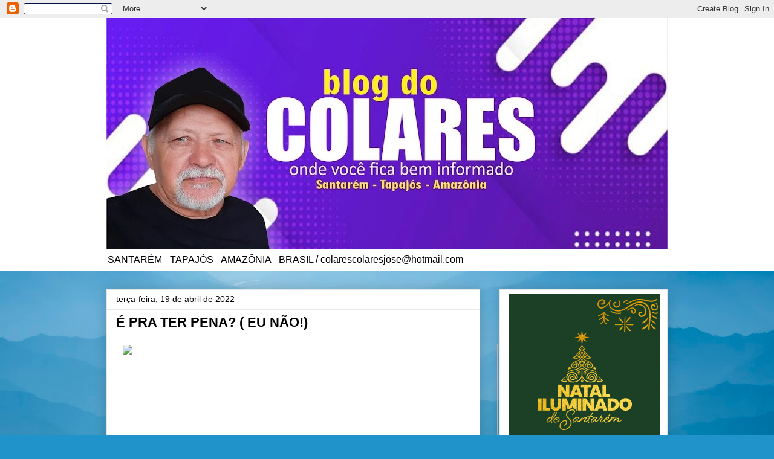

--- FILE ---
content_type: text/html; charset=UTF-8
request_url: http://www.blogdocolares.com/2022/04/e-pra-ter-pena-eu-nao.html
body_size: 18105
content:
<!DOCTYPE html>
<html class='v2' dir='ltr' lang='pt-BR'>
<head>
<link href='https://www.blogger.com/static/v1/widgets/4128112664-css_bundle_v2.css' rel='stylesheet' type='text/css'/>
<meta content='width=1100' name='viewport'/>
<meta content='text/html; charset=UTF-8' http-equiv='Content-Type'/>
<meta content='blogger' name='generator'/>
<link href='http://www.blogdocolares.com/favicon.ico' rel='icon' type='image/x-icon'/>
<link href='http://www.blogdocolares.com/2022/04/e-pra-ter-pena-eu-nao.html' rel='canonical'/>
<link rel="alternate" type="application/atom+xml" title="PORTAL DO COLARES - Atom" href="http://www.blogdocolares.com/feeds/posts/default" />
<link rel="alternate" type="application/rss+xml" title="PORTAL DO COLARES - RSS" href="http://www.blogdocolares.com/feeds/posts/default?alt=rss" />
<link rel="service.post" type="application/atom+xml" title="PORTAL DO COLARES - Atom" href="https://www.blogger.com/feeds/6892495726711390346/posts/default" />

<link rel="alternate" type="application/atom+xml" title="PORTAL DO COLARES - Atom" href="http://www.blogdocolares.com/feeds/5953422836737888905/comments/default" />
<!--Can't find substitution for tag [blog.ieCssRetrofitLinks]-->
<link href='https://oimpacto.com.br/wp-content/uploads/2022/04/EDIVALDO.jpg' rel='image_src'/>
<meta content='http://www.blogdocolares.com/2022/04/e-pra-ter-pena-eu-nao.html' property='og:url'/>
<meta content='É PRA TER PENA? ( EU NÃO!)' property='og:title'/>
<meta content='Últimas  ‘Disciplina no Crime’ – Criminosos quebram pernas e braço de suspeito, em Santarém O homem identificado como Edivaldo Saraiva da Si...' property='og:description'/>
<meta content='https://lh3.googleusercontent.com/blogger_img_proxy/AEn0k_soNTizELT0scSjIlS8KaK3ZauYig_9uWeXcz72nCne77Y7oWFb-xxmgq3lgPmmFQtECogdBDBCVQ2qekBSeN7KVnciB4SPwfTKE5v7z45tT88CUzOMfEDX7O_n1sT_MdW1jA=w1200-h630-p-k-no-nu' property='og:image'/>
<title>PORTAL DO COLARES: É PRA TER PENA? ( EU NÃO!)</title>
<style type='text/css'>@font-face{font-family:'Gruppo';font-style:normal;font-weight:400;font-display:swap;src:url(//fonts.gstatic.com/s/gruppo/v23/WwkfxPmzE06v_ZW1UHrBGoIAUOo5.woff2)format('woff2');unicode-range:U+0100-02BA,U+02BD-02C5,U+02C7-02CC,U+02CE-02D7,U+02DD-02FF,U+0304,U+0308,U+0329,U+1D00-1DBF,U+1E00-1E9F,U+1EF2-1EFF,U+2020,U+20A0-20AB,U+20AD-20C0,U+2113,U+2C60-2C7F,U+A720-A7FF;}@font-face{font-family:'Gruppo';font-style:normal;font-weight:400;font-display:swap;src:url(//fonts.gstatic.com/s/gruppo/v23/WwkfxPmzE06v_ZW1XnrBGoIAUA.woff2)format('woff2');unicode-range:U+0000-00FF,U+0131,U+0152-0153,U+02BB-02BC,U+02C6,U+02DA,U+02DC,U+0304,U+0308,U+0329,U+2000-206F,U+20AC,U+2122,U+2191,U+2193,U+2212,U+2215,U+FEFF,U+FFFD;}</style>
<style id='page-skin-1' type='text/css'><!--
/*
-----------------------------------------------
Blogger Template Style
Name:     Awesome Inc.
Designer: Tina Chen
URL:      tinachen.org
----------------------------------------------- */
/* Content
----------------------------------------------- */
body {
font: normal normal 13px Arial, Tahoma, Helvetica, FreeSans, sans-serif;
color: #000000;
background: #2093ca url(//themes.googleusercontent.com/image?id=1y3eC27Cm0mN0_e7VLIgP2tag83UvSEgzr_ch5SdlnYnJ8-bJInLqSW9UNf6_1HlJb2N3) no-repeat fixed top center /* Credit: A330Pilot (http://www.istockphoto.com/file_closeup.php?id=6857387&platform=blogger) */;
}
html body .content-outer {
min-width: 0;
max-width: 100%;
width: 100%;
}
a:link {
text-decoration: none;
color: #aa9c2a;
}
a:visited {
text-decoration: none;
color: #52692f;
}
a:hover {
text-decoration: underline;
color: #aa9c2a;
}
.body-fauxcolumn-outer .cap-top {
position: absolute;
z-index: 1;
height: 276px;
width: 100%;
background: transparent none repeat-x scroll top left;
_background-image: none;
}
/* Columns
----------------------------------------------- */
.content-inner {
padding: 0;
}
.header-inner .section {
margin: 0 16px;
}
.tabs-inner .section {
margin: 0 16px;
}
.main-inner {
padding-top: 30px;
}
.main-inner .column-center-inner,
.main-inner .column-left-inner,
.main-inner .column-right-inner {
padding: 0 5px;
}
*+html body .main-inner .column-center-inner {
margin-top: -30px;
}
#layout .main-inner .column-center-inner {
margin-top: 0;
}
/* Header
----------------------------------------------- */
.header-outer {
margin: 0 0 0 0;
background: #ffffff none repeat scroll 0 0;
}
.Header h1 {
font: normal bold 60px Gruppo;
color: #282828;
text-shadow: 0 0 -1px #000000;
}
.Header h1 a {
color: #282828;
}
.Header .description {
font: normal normal 16px Arial, Tahoma, Helvetica, FreeSans, sans-serif;
color: #000000;
}
.header-inner .Header .titlewrapper,
.header-inner .Header .descriptionwrapper {
padding-left: 0;
padding-right: 0;
margin-bottom: 0;
}
.header-inner .Header .titlewrapper {
padding-top: 22px;
}
/* Tabs
----------------------------------------------- */
.tabs-outer {
overflow: hidden;
position: relative;
background: #e7e7e7 url(https://resources.blogblog.com/blogblog/data/1kt/awesomeinc/tabs_gradient_light.png) repeat scroll 0 0;
}
#layout .tabs-outer {
overflow: visible;
}
.tabs-cap-top, .tabs-cap-bottom {
position: absolute;
width: 100%;
border-top: 1px solid #898989;
}
.tabs-cap-bottom {
bottom: 0;
}
.tabs-inner .widget li a {
display: inline-block;
margin: 0;
padding: .6em 1.5em;
font: normal bold 14px Arial, Tahoma, Helvetica, FreeSans, sans-serif;
color: #000000;
border-top: 1px solid #898989;
border-bottom: 1px solid #898989;
border-left: 1px solid #898989;
height: 16px;
line-height: 16px;
}
.tabs-inner .widget li:last-child a {
border-right: 1px solid #898989;
}
.tabs-inner .widget li.selected a, .tabs-inner .widget li a:hover {
background: #282828 url(https://resources.blogblog.com/blogblog/data/1kt/awesomeinc/tabs_gradient_light.png) repeat-x scroll 0 -100px;
color: #ffffff;
}
/* Headings
----------------------------------------------- */
h2 {
font: normal bold 14px Arial, Tahoma, Helvetica, FreeSans, sans-serif;
color: #000000;
}
/* Widgets
----------------------------------------------- */
.main-inner .section {
margin: 0 27px;
padding: 0;
}
.main-inner .column-left-outer,
.main-inner .column-right-outer {
margin-top: 0;
}
#layout .main-inner .column-left-outer,
#layout .main-inner .column-right-outer {
margin-top: 0;
}
.main-inner .column-left-inner,
.main-inner .column-right-inner {
background: rgba(0, 0, 0, 0) none repeat 0 0;
-moz-box-shadow: 0 0 0 rgba(0, 0, 0, .2);
-webkit-box-shadow: 0 0 0 rgba(0, 0, 0, .2);
-goog-ms-box-shadow: 0 0 0 rgba(0, 0, 0, .2);
box-shadow: 0 0 0 rgba(0, 0, 0, .2);
-moz-border-radius: 0;
-webkit-border-radius: 0;
-goog-ms-border-radius: 0;
border-radius: 0;
}
#layout .main-inner .column-left-inner,
#layout .main-inner .column-right-inner {
margin-top: 0;
}
.sidebar .widget {
font: normal normal 14px Arial, Tahoma, Helvetica, FreeSans, sans-serif;
color: #000000;
}
.sidebar .widget a:link {
color: #aa9c2a;
}
.sidebar .widget a:visited {
color: #52692f;
}
.sidebar .widget a:hover {
color: #aa9c2a;
}
.sidebar .widget h2 {
text-shadow: 0 0 -1px #000000;
}
.main-inner .widget {
background-color: #ffffff;
border: 1px solid #e7e7e7;
padding: 0 15px 15px;
margin: 20px -16px;
-moz-box-shadow: 0 0 20px rgba(0, 0, 0, .2);
-webkit-box-shadow: 0 0 20px rgba(0, 0, 0, .2);
-goog-ms-box-shadow: 0 0 20px rgba(0, 0, 0, .2);
box-shadow: 0 0 20px rgba(0, 0, 0, .2);
-moz-border-radius: 0;
-webkit-border-radius: 0;
-goog-ms-border-radius: 0;
border-radius: 0;
}
.main-inner .widget h2 {
margin: 0 -15px;
padding: .6em 15px .5em;
border-bottom: 1px solid rgba(0, 0, 0, 0);
}
.footer-inner .widget h2 {
padding: 0 0 .4em;
border-bottom: 1px solid rgba(0, 0, 0, 0);
}
.main-inner .widget h2 + div, .footer-inner .widget h2 + div {
border-top: 1px solid #e7e7e7;
padding-top: 8px;
}
.main-inner .widget .widget-content {
margin: 0 -15px;
padding: 7px 15px 0;
}
.main-inner .widget ul, .main-inner .widget #ArchiveList ul.flat {
margin: -8px -15px 0;
padding: 0;
list-style: none;
}
.main-inner .widget #ArchiveList {
margin: -8px 0 0;
}
.main-inner .widget ul li, .main-inner .widget #ArchiveList ul.flat li {
padding: .5em 15px;
text-indent: 0;
color: #282828;
border-top: 1px solid #e7e7e7;
border-bottom: 1px solid rgba(0, 0, 0, 0);
}
.main-inner .widget #ArchiveList ul li {
padding-top: .25em;
padding-bottom: .25em;
}
.main-inner .widget ul li:first-child, .main-inner .widget #ArchiveList ul.flat li:first-child {
border-top: none;
}
.main-inner .widget ul li:last-child, .main-inner .widget #ArchiveList ul.flat li:last-child {
border-bottom: none;
}
.post-body {
position: relative;
}
.main-inner .widget .post-body ul {
padding: 0 2.5em;
margin: .5em 0;
list-style: disc;
}
.main-inner .widget .post-body ul li {
padding: 0.25em 0;
margin-bottom: .25em;
color: #000000;
border: none;
}
.footer-inner .widget ul {
padding: 0;
list-style: none;
}
.widget .zippy {
color: #282828;
}
/* Posts
----------------------------------------------- */
body .main-inner .Blog {
padding: 0;
margin-bottom: 1em;
background-color: transparent;
border: none;
-moz-box-shadow: 0 0 0 rgba(0, 0, 0, 0);
-webkit-box-shadow: 0 0 0 rgba(0, 0, 0, 0);
-goog-ms-box-shadow: 0 0 0 rgba(0, 0, 0, 0);
box-shadow: 0 0 0 rgba(0, 0, 0, 0);
}
.main-inner .section:last-child .Blog:last-child {
padding: 0;
margin-bottom: 1em;
}
.main-inner .widget h2.date-header {
margin: 0 -15px 1px;
padding: 0 0 0 0;
font: normal normal 14px Arial, Tahoma, Helvetica, FreeSans, sans-serif;
color: #000000;
background: transparent none no-repeat scroll top left;
border-top: 0 solid #e7e7e7;
border-bottom: 1px solid rgba(0, 0, 0, 0);
-moz-border-radius-topleft: 0;
-moz-border-radius-topright: 0;
-webkit-border-top-left-radius: 0;
-webkit-border-top-right-radius: 0;
border-top-left-radius: 0;
border-top-right-radius: 0;
position: static;
bottom: 100%;
right: 15px;
text-shadow: 0 0 -1px #000000;
}
.main-inner .widget h2.date-header span {
font: normal normal 14px Arial, Tahoma, Helvetica, FreeSans, sans-serif;
display: block;
padding: .5em 15px;
border-left: 0 solid #e7e7e7;
border-right: 0 solid #e7e7e7;
}
.date-outer {
position: relative;
margin: 30px 0 20px;
padding: 0 15px;
background-color: #ffffff;
border: 1px solid #e7e7e7;
-moz-box-shadow: 0 0 20px rgba(0, 0, 0, .2);
-webkit-box-shadow: 0 0 20px rgba(0, 0, 0, .2);
-goog-ms-box-shadow: 0 0 20px rgba(0, 0, 0, .2);
box-shadow: 0 0 20px rgba(0, 0, 0, .2);
-moz-border-radius: 0;
-webkit-border-radius: 0;
-goog-ms-border-radius: 0;
border-radius: 0;
}
.date-outer:first-child {
margin-top: 0;
}
.date-outer:last-child {
margin-bottom: 20px;
-moz-border-radius-bottomleft: 0;
-moz-border-radius-bottomright: 0;
-webkit-border-bottom-left-radius: 0;
-webkit-border-bottom-right-radius: 0;
-goog-ms-border-bottom-left-radius: 0;
-goog-ms-border-bottom-right-radius: 0;
border-bottom-left-radius: 0;
border-bottom-right-radius: 0;
}
.date-posts {
margin: 0 -15px;
padding: 0 15px;
clear: both;
}
.post-outer, .inline-ad {
border-top: 1px solid #e7e7e7;
margin: 0 -15px;
padding: 15px 15px;
}
.post-outer {
padding-bottom: 10px;
}
.post-outer:first-child {
padding-top: 0;
border-top: none;
}
.post-outer:last-child, .inline-ad:last-child {
border-bottom: none;
}
.post-body {
position: relative;
}
.post-body img {
padding: 8px;
background: rgba(0, 0, 0, 0);
border: 1px solid rgba(0, 0, 0, 0);
-moz-box-shadow: 0 0 0 rgba(0, 0, 0, .2);
-webkit-box-shadow: 0 0 0 rgba(0, 0, 0, .2);
box-shadow: 0 0 0 rgba(0, 0, 0, .2);
-moz-border-radius: 0;
-webkit-border-radius: 0;
border-radius: 0;
}
h3.post-title, h4 {
font: normal bold 22px Arial, Tahoma, Helvetica, FreeSans, sans-serif;
color: #000000;
}
h3.post-title a {
font: normal bold 22px Arial, Tahoma, Helvetica, FreeSans, sans-serif;
color: #000000;
}
h3.post-title a:hover {
color: #aa9c2a;
text-decoration: underline;
}
.post-header {
margin: 0 0 1em;
}
.post-body {
line-height: 1.4;
}
.post-outer h2 {
color: #000000;
}
.post-footer {
margin: 1.5em 0 0;
}
#blog-pager {
padding: 15px;
font-size: 120%;
background-color: #ffffff;
border: 1px solid #e7e7e7;
-moz-box-shadow: 0 0 20px rgba(0, 0, 0, .2);
-webkit-box-shadow: 0 0 20px rgba(0, 0, 0, .2);
-goog-ms-box-shadow: 0 0 20px rgba(0, 0, 0, .2);
box-shadow: 0 0 20px rgba(0, 0, 0, .2);
-moz-border-radius: 0;
-webkit-border-radius: 0;
-goog-ms-border-radius: 0;
border-radius: 0;
-moz-border-radius-topleft: 0;
-moz-border-radius-topright: 0;
-webkit-border-top-left-radius: 0;
-webkit-border-top-right-radius: 0;
-goog-ms-border-top-left-radius: 0;
-goog-ms-border-top-right-radius: 0;
border-top-left-radius: 0;
border-top-right-radius-topright: 0;
margin-top: 1em;
}
.blog-feeds, .post-feeds {
margin: 1em 0;
text-align: center;
color: #000000;
}
.blog-feeds a, .post-feeds a {
color: #aa9c2a;
}
.blog-feeds a:visited, .post-feeds a:visited {
color: #52692f;
}
.blog-feeds a:hover, .post-feeds a:hover {
color: #aa9c2a;
}
.post-outer .comments {
margin-top: 2em;
}
/* Comments
----------------------------------------------- */
.comments .comments-content .icon.blog-author {
background-repeat: no-repeat;
background-image: url([data-uri]);
}
.comments .comments-content .loadmore a {
border-top: 1px solid #898989;
border-bottom: 1px solid #898989;
}
.comments .continue {
border-top: 2px solid #898989;
}
/* Footer
----------------------------------------------- */
.footer-outer {
margin: -20px 0 -1px;
padding: 20px 0 0;
color: #000000;
overflow: hidden;
}
.footer-fauxborder-left {
border-top: 1px solid #e7e7e7;
background: #ffffff none repeat scroll 0 0;
-moz-box-shadow: 0 0 20px rgba(0, 0, 0, .2);
-webkit-box-shadow: 0 0 20px rgba(0, 0, 0, .2);
-goog-ms-box-shadow: 0 0 20px rgba(0, 0, 0, .2);
box-shadow: 0 0 20px rgba(0, 0, 0, .2);
margin: 0 -20px;
}
/* Mobile
----------------------------------------------- */
body.mobile {
background-size: auto;
}
.mobile .body-fauxcolumn-outer {
background: transparent none repeat scroll top left;
}
*+html body.mobile .main-inner .column-center-inner {
margin-top: 0;
}
.mobile .main-inner .widget {
padding: 0 0 15px;
}
.mobile .main-inner .widget h2 + div,
.mobile .footer-inner .widget h2 + div {
border-top: none;
padding-top: 0;
}
.mobile .footer-inner .widget h2 {
padding: 0.5em 0;
border-bottom: none;
}
.mobile .main-inner .widget .widget-content {
margin: 0;
padding: 7px 0 0;
}
.mobile .main-inner .widget ul,
.mobile .main-inner .widget #ArchiveList ul.flat {
margin: 0 -15px 0;
}
.mobile .main-inner .widget h2.date-header {
right: 0;
}
.mobile .date-header span {
padding: 0.4em 0;
}
.mobile .date-outer:first-child {
margin-bottom: 0;
border: 1px solid #e7e7e7;
-moz-border-radius-topleft: 0;
-moz-border-radius-topright: 0;
-webkit-border-top-left-radius: 0;
-webkit-border-top-right-radius: 0;
-goog-ms-border-top-left-radius: 0;
-goog-ms-border-top-right-radius: 0;
border-top-left-radius: 0;
border-top-right-radius: 0;
}
.mobile .date-outer {
border-color: #e7e7e7;
border-width: 0 1px 1px;
}
.mobile .date-outer:last-child {
margin-bottom: 0;
}
.mobile .main-inner {
padding: 0;
}
.mobile .header-inner .section {
margin: 0;
}
.mobile .post-outer, .mobile .inline-ad {
padding: 5px 0;
}
.mobile .tabs-inner .section {
margin: 0 10px;
}
.mobile .main-inner .widget h2 {
margin: 0;
padding: 0;
}
.mobile .main-inner .widget h2.date-header span {
padding: 0;
}
.mobile .main-inner .widget .widget-content {
margin: 0;
padding: 7px 0 0;
}
.mobile #blog-pager {
border: 1px solid transparent;
background: #ffffff none repeat scroll 0 0;
}
.mobile .main-inner .column-left-inner,
.mobile .main-inner .column-right-inner {
background: rgba(0, 0, 0, 0) none repeat 0 0;
-moz-box-shadow: none;
-webkit-box-shadow: none;
-goog-ms-box-shadow: none;
box-shadow: none;
}
.mobile .date-posts {
margin: 0;
padding: 0;
}
.mobile .footer-fauxborder-left {
margin: 0;
border-top: inherit;
}
.mobile .main-inner .section:last-child .Blog:last-child {
margin-bottom: 0;
}
.mobile-index-contents {
color: #000000;
}
.mobile .mobile-link-button {
background: #aa9c2a url(https://resources.blogblog.com/blogblog/data/1kt/awesomeinc/tabs_gradient_light.png) repeat scroll 0 0;
}
.mobile-link-button a:link, .mobile-link-button a:visited {
color: #ffffff;
}
.mobile .tabs-inner .PageList .widget-content {
background: transparent;
border-top: 1px solid;
border-color: #898989;
color: #000000;
}
.mobile .tabs-inner .PageList .widget-content .pagelist-arrow {
border-left: 1px solid #898989;
}

--></style>
<style id='template-skin-1' type='text/css'><!--
body {
min-width: 960px;
}
.content-outer, .content-fauxcolumn-outer, .region-inner {
min-width: 960px;
max-width: 960px;
_width: 960px;
}
.main-inner .columns {
padding-left: 0;
padding-right: 310px;
}
.main-inner .fauxcolumn-center-outer {
left: 0;
right: 310px;
/* IE6 does not respect left and right together */
_width: expression(this.parentNode.offsetWidth -
parseInt("0") -
parseInt("310px") + 'px');
}
.main-inner .fauxcolumn-left-outer {
width: 0;
}
.main-inner .fauxcolumn-right-outer {
width: 310px;
}
.main-inner .column-left-outer {
width: 0;
right: 100%;
margin-left: -0;
}
.main-inner .column-right-outer {
width: 310px;
margin-right: -310px;
}
#layout {
min-width: 0;
}
#layout .content-outer {
min-width: 0;
width: 800px;
}
#layout .region-inner {
min-width: 0;
width: auto;
}
body#layout div.add_widget {
padding: 8px;
}
body#layout div.add_widget a {
margin-left: 32px;
}
--></style>
<style>
    body {background-image:url(\/\/themes.googleusercontent.com\/image?id=1y3eC27Cm0mN0_e7VLIgP2tag83UvSEgzr_ch5SdlnYnJ8-bJInLqSW9UNf6_1HlJb2N3);}
    
@media (max-width: 200px) { body {background-image:url(\/\/themes.googleusercontent.com\/image?id=1y3eC27Cm0mN0_e7VLIgP2tag83UvSEgzr_ch5SdlnYnJ8-bJInLqSW9UNf6_1HlJb2N3&options=w200);}}
@media (max-width: 400px) and (min-width: 201px) { body {background-image:url(\/\/themes.googleusercontent.com\/image?id=1y3eC27Cm0mN0_e7VLIgP2tag83UvSEgzr_ch5SdlnYnJ8-bJInLqSW9UNf6_1HlJb2N3&options=w400);}}
@media (max-width: 800px) and (min-width: 401px) { body {background-image:url(\/\/themes.googleusercontent.com\/image?id=1y3eC27Cm0mN0_e7VLIgP2tag83UvSEgzr_ch5SdlnYnJ8-bJInLqSW9UNf6_1HlJb2N3&options=w800);}}
@media (max-width: 1200px) and (min-width: 801px) { body {background-image:url(\/\/themes.googleusercontent.com\/image?id=1y3eC27Cm0mN0_e7VLIgP2tag83UvSEgzr_ch5SdlnYnJ8-bJInLqSW9UNf6_1HlJb2N3&options=w1200);}}
/* Last tag covers anything over one higher than the previous max-size cap. */
@media (min-width: 1201px) { body {background-image:url(\/\/themes.googleusercontent.com\/image?id=1y3eC27Cm0mN0_e7VLIgP2tag83UvSEgzr_ch5SdlnYnJ8-bJInLqSW9UNf6_1HlJb2N3&options=w1600);}}
  </style>
<link href='https://www.blogger.com/dyn-css/authorization.css?targetBlogID=6892495726711390346&amp;zx=c50b0e46-34d0-4c7b-8eef-637aa2ef409d' media='none' onload='if(media!=&#39;all&#39;)media=&#39;all&#39;' rel='stylesheet'/><noscript><link href='https://www.blogger.com/dyn-css/authorization.css?targetBlogID=6892495726711390346&amp;zx=c50b0e46-34d0-4c7b-8eef-637aa2ef409d' rel='stylesheet'/></noscript>
<meta name='google-adsense-platform-account' content='ca-host-pub-1556223355139109'/>
<meta name='google-adsense-platform-domain' content='blogspot.com'/>

<!-- data-ad-client=ca-pub-9180526040690765 -->

</head>
<body class='loading variant-light'>
<div class='navbar section' id='navbar' name='Navbar'><div class='widget Navbar' data-version='1' id='Navbar1'><script type="text/javascript">
    function setAttributeOnload(object, attribute, val) {
      if(window.addEventListener) {
        window.addEventListener('load',
          function(){ object[attribute] = val; }, false);
      } else {
        window.attachEvent('onload', function(){ object[attribute] = val; });
      }
    }
  </script>
<div id="navbar-iframe-container"></div>
<script type="text/javascript" src="https://apis.google.com/js/platform.js"></script>
<script type="text/javascript">
      gapi.load("gapi.iframes:gapi.iframes.style.bubble", function() {
        if (gapi.iframes && gapi.iframes.getContext) {
          gapi.iframes.getContext().openChild({
              url: 'https://www.blogger.com/navbar/6892495726711390346?po\x3d5953422836737888905\x26origin\x3dhttp://www.blogdocolares.com',
              where: document.getElementById("navbar-iframe-container"),
              id: "navbar-iframe"
          });
        }
      });
    </script><script type="text/javascript">
(function() {
var script = document.createElement('script');
script.type = 'text/javascript';
script.src = '//pagead2.googlesyndication.com/pagead/js/google_top_exp.js';
var head = document.getElementsByTagName('head')[0];
if (head) {
head.appendChild(script);
}})();
</script>
</div></div>
<div class='body-fauxcolumns'>
<div class='fauxcolumn-outer body-fauxcolumn-outer'>
<div class='cap-top'>
<div class='cap-left'></div>
<div class='cap-right'></div>
</div>
<div class='fauxborder-left'>
<div class='fauxborder-right'></div>
<div class='fauxcolumn-inner'>
</div>
</div>
<div class='cap-bottom'>
<div class='cap-left'></div>
<div class='cap-right'></div>
</div>
</div>
</div>
<div class='content'>
<div class='content-fauxcolumns'>
<div class='fauxcolumn-outer content-fauxcolumn-outer'>
<div class='cap-top'>
<div class='cap-left'></div>
<div class='cap-right'></div>
</div>
<div class='fauxborder-left'>
<div class='fauxborder-right'></div>
<div class='fauxcolumn-inner'>
</div>
</div>
<div class='cap-bottom'>
<div class='cap-left'></div>
<div class='cap-right'></div>
</div>
</div>
</div>
<div class='content-outer'>
<div class='content-cap-top cap-top'>
<div class='cap-left'></div>
<div class='cap-right'></div>
</div>
<div class='fauxborder-left content-fauxborder-left'>
<div class='fauxborder-right content-fauxborder-right'></div>
<div class='content-inner'>
<header>
<div class='header-outer'>
<div class='header-cap-top cap-top'>
<div class='cap-left'></div>
<div class='cap-right'></div>
</div>
<div class='fauxborder-left header-fauxborder-left'>
<div class='fauxborder-right header-fauxborder-right'></div>
<div class='region-inner header-inner'>
<div class='header section' id='header' name='Cabeçalho'><div class='widget Header' data-version='1' id='Header1'>
<div id='header-inner'>
<a href='http://www.blogdocolares.com/' style='display: block'>
<img alt='PORTAL DO COLARES' height='383px; ' id='Header1_headerimg' src='https://blogger.googleusercontent.com/img/a/AVvXsEhqSebZA5hx4C2LvOCw4KKSVHbeUiBAPjz6chddpJ0nFPB96PJNDllmwmvOe6Dt53gYcmJnmN02Yro95meSxS9PV6wxRNbD7DNvbVCtrPx66Y5vwrQnPlqAyxqXvi8VKZ1N5vY0za7Up3Tf2ZRsd002k3oAEkEv8kuIeGHSiSmutQySwbq394GJ-zNrF9g=s928' style='display: block' width='928px; '/>
</a>
<div class='descriptionwrapper'>
<p class='description'><span>SANTARÉM - TAPAJÓS - AMAZÔNIA - BRASIL / colarescolaresjose@hotmail.com</span></p>
</div>
</div>
</div></div>
</div>
</div>
<div class='header-cap-bottom cap-bottom'>
<div class='cap-left'></div>
<div class='cap-right'></div>
</div>
</div>
</header>
<div class='tabs-outer'>
<div class='tabs-cap-top cap-top'>
<div class='cap-left'></div>
<div class='cap-right'></div>
</div>
<div class='fauxborder-left tabs-fauxborder-left'>
<div class='fauxborder-right tabs-fauxborder-right'></div>
<div class='region-inner tabs-inner'>
<div class='tabs no-items section' id='crosscol' name='Entre colunas'></div>
<div class='tabs no-items section' id='crosscol-overflow' name='Cross-Column 2'></div>
</div>
</div>
<div class='tabs-cap-bottom cap-bottom'>
<div class='cap-left'></div>
<div class='cap-right'></div>
</div>
</div>
<div class='main-outer'>
<div class='main-cap-top cap-top'>
<div class='cap-left'></div>
<div class='cap-right'></div>
</div>
<div class='fauxborder-left main-fauxborder-left'>
<div class='fauxborder-right main-fauxborder-right'></div>
<div class='region-inner main-inner'>
<div class='columns fauxcolumns'>
<div class='fauxcolumn-outer fauxcolumn-center-outer'>
<div class='cap-top'>
<div class='cap-left'></div>
<div class='cap-right'></div>
</div>
<div class='fauxborder-left'>
<div class='fauxborder-right'></div>
<div class='fauxcolumn-inner'>
</div>
</div>
<div class='cap-bottom'>
<div class='cap-left'></div>
<div class='cap-right'></div>
</div>
</div>
<div class='fauxcolumn-outer fauxcolumn-left-outer'>
<div class='cap-top'>
<div class='cap-left'></div>
<div class='cap-right'></div>
</div>
<div class='fauxborder-left'>
<div class='fauxborder-right'></div>
<div class='fauxcolumn-inner'>
</div>
</div>
<div class='cap-bottom'>
<div class='cap-left'></div>
<div class='cap-right'></div>
</div>
</div>
<div class='fauxcolumn-outer fauxcolumn-right-outer'>
<div class='cap-top'>
<div class='cap-left'></div>
<div class='cap-right'></div>
</div>
<div class='fauxborder-left'>
<div class='fauxborder-right'></div>
<div class='fauxcolumn-inner'>
</div>
</div>
<div class='cap-bottom'>
<div class='cap-left'></div>
<div class='cap-right'></div>
</div>
</div>
<!-- corrects IE6 width calculation -->
<div class='columns-inner'>
<div class='column-center-outer'>
<div class='column-center-inner'>
<div class='main section' id='main' name='Principal'><div class='widget Blog' data-version='1' id='Blog1'>
<div class='blog-posts hfeed'>

          <div class="date-outer">
        
<h2 class='date-header'><span>terça-feira, 19 de abril de 2022</span></h2>

          <div class="date-posts">
        
<div class='post-outer'>
<div class='post hentry uncustomized-post-template' itemprop='blogPost' itemscope='itemscope' itemtype='http://schema.org/BlogPosting'>
<meta content='https://oimpacto.com.br/wp-content/uploads/2022/04/EDIVALDO.jpg' itemprop='image_url'/>
<meta content='6892495726711390346' itemprop='blogId'/>
<meta content='5953422836737888905' itemprop='postId'/>
<a name='5953422836737888905'></a>
<h3 class='post-title entry-title' itemprop='name'>
É PRA TER PENA? ( EU NÃO!)
</h3>
<div class='post-header'>
<div class='post-header-line-1'></div>
</div>
<div class='post-body entry-content' id='post-body-5953422836737888905' itemprop='description articleBody'>
<img height="309" src="https://oimpacto.com.br/wp-content/uploads/2022/04/EDIVALDO.jpg" width="622" /><br /><a href="https://oimpacto.com.br/category/ultimas/">Últimas</a> <br /><b>&#8216;Disciplina no Crime&#8217; &#8211; Criminosos quebram pernas e braço de suspeito, em Santarém</b><br /><br />O homem identificado como Edivaldo Saraiva da Silva, 34 anos de idade, conhecido pela alcunha de &#8216;Macaxeira&#8217; foi espancado por indivíduos ainda não identificados pela polícia. A agressão aconteceu na tarde desta segunda-feira (18), na quadra 27, na Ocupação do Juá, em Santarém.<br /><br />Segundo informações de populares,  &#8216;Macaxeira&#8217; é apontado como autor de vários furtos na localidade e provavelmente teria sofrido uma &#8216;disciplina&#8217; cometida por membros de uma facção criminosa.<br /><br />O Serviço de Atendimento Móvel de Urgência (Samu) foi acionado e encontrou Edivaldo jogado em um terreno com fraturas nas pernas e um braço quebrado. Após os primeiros socorros, ele foi conduzido ao Pronto Socorro Municipal (PSM).<br /><br />A Polícia Militar realiza diligências nas proximidades para capturar os envolvidos.<div class="article-content clearfix" style="background-color: white; border: 0px; color: #444444; font-family: &quot;Open Sans&quot;, serif; font-size: 16px; font-stretch: inherit; font-variant-east-asian: inherit; font-variant-numeric: inherit; line-height: inherit; margin: 0px; outline: 0px; padding: 15px; vertical-align: baseline;"><div class="entry-content clearfix" style="border: 0px; font-family: inherit; font-stretch: inherit; font-style: inherit; font-variant: inherit; line-height: inherit; margin: 0px 0px 10px; outline: 0px; padding: 0px; vertical-align: baseline;"><p style="border: 0px; font-size: 15px; font-stretch: inherit; font-style: inherit; font-variant: inherit; line-height: 1.6; margin: 0px 0px 15px; outline: 0px; overflow-wrap: break-word; padding: 0px; text-align: justify; vertical-align: baseline;"><span style="font-family: inherit; font-style: inherit; font-variant-caps: inherit; font-variant-ligatures: inherit;"><b>O Impacto &#8211; Por Diene Moura</b></span></p><p style="border: 0px; font-size: 15px; font-stretch: inherit; font-style: inherit; font-variant: inherit; line-height: 1.6; margin: 0px 0px 15px; outline: 0px; overflow-wrap: break-word; padding: 0px; vertical-align: baseline;"><b>DIVULGAÇÃO - blog do colares</b></p></div></div>
<div style='clear: both;'></div>
</div>
<div class='post-footer'>
<div class='post-footer-line post-footer-line-1'>
<span class='post-author vcard'>
</span>
<span class='post-timestamp'>
at
<meta content='http://www.blogdocolares.com/2022/04/e-pra-ter-pena-eu-nao.html' itemprop='url'/>
<a class='timestamp-link' href='http://www.blogdocolares.com/2022/04/e-pra-ter-pena-eu-nao.html' rel='bookmark' title='permanent link'><abbr class='published' itemprop='datePublished' title='2022-04-19T08:39:00-03:00'>abril 19, 2022</abbr></a>
</span>
<span class='post-comment-link'>
</span>
<span class='post-icons'>
</span>
<div class='post-share-buttons goog-inline-block'>
<a class='goog-inline-block share-button sb-email' href='https://www.blogger.com/share-post.g?blogID=6892495726711390346&postID=5953422836737888905&target=email' target='_blank' title='Enviar por e-mail'><span class='share-button-link-text'>Enviar por e-mail</span></a><a class='goog-inline-block share-button sb-blog' href='https://www.blogger.com/share-post.g?blogID=6892495726711390346&postID=5953422836737888905&target=blog' onclick='window.open(this.href, "_blank", "height=270,width=475"); return false;' target='_blank' title='Postar no blog!'><span class='share-button-link-text'>Postar no blog!</span></a><a class='goog-inline-block share-button sb-twitter' href='https://www.blogger.com/share-post.g?blogID=6892495726711390346&postID=5953422836737888905&target=twitter' target='_blank' title='Compartilhar no X'><span class='share-button-link-text'>Compartilhar no X</span></a><a class='goog-inline-block share-button sb-facebook' href='https://www.blogger.com/share-post.g?blogID=6892495726711390346&postID=5953422836737888905&target=facebook' onclick='window.open(this.href, "_blank", "height=430,width=640"); return false;' target='_blank' title='Compartilhar no Facebook'><span class='share-button-link-text'>Compartilhar no Facebook</span></a><a class='goog-inline-block share-button sb-pinterest' href='https://www.blogger.com/share-post.g?blogID=6892495726711390346&postID=5953422836737888905&target=pinterest' target='_blank' title='Compartilhar com o Pinterest'><span class='share-button-link-text'>Compartilhar com o Pinterest</span></a>
</div>
</div>
<div class='post-footer-line post-footer-line-2'>
<span class='post-labels'>
</span>
</div>
<div class='post-footer-line post-footer-line-3'>
<span class='post-location'>
</span>
</div>
</div>
</div>
<div class='comments' id='comments'>
<a name='comments'></a>
<h4>Nenhum comentário:</h4>
<div id='Blog1_comments-block-wrapper'>
<dl class='avatar-comment-indent' id='comments-block'>
</dl>
</div>
<p class='comment-footer'>
<div class='comment-form'>
<a name='comment-form'></a>
<h4 id='comment-post-message'>Postar um comentário</h4>
<p>
</p>
<a href='https://www.blogger.com/comment/frame/6892495726711390346?po=5953422836737888905&hl=pt-BR&saa=85391&origin=http://www.blogdocolares.com' id='comment-editor-src'></a>
<iframe allowtransparency='true' class='blogger-iframe-colorize blogger-comment-from-post' frameborder='0' height='410px' id='comment-editor' name='comment-editor' src='' width='100%'></iframe>
<script src='https://www.blogger.com/static/v1/jsbin/1345082660-comment_from_post_iframe.js' type='text/javascript'></script>
<script type='text/javascript'>
      BLOG_CMT_createIframe('https://www.blogger.com/rpc_relay.html');
    </script>
</div>
</p>
</div>
</div>

        </div></div>
      
</div>
<div class='blog-pager' id='blog-pager'>
<span id='blog-pager-newer-link'>
<a class='blog-pager-newer-link' href='http://www.blogdocolares.com/2022/04/99-de-todos-nos-fazemos-isso.html' id='Blog1_blog-pager-newer-link' title='Postagem mais recente'>Postagem mais recente</a>
</span>
<span id='blog-pager-older-link'>
<a class='blog-pager-older-link' href='http://www.blogdocolares.com/2022/04/mpf-realiza-audiencias-publicas-para.html' id='Blog1_blog-pager-older-link' title='Postagem mais antiga'>Postagem mais antiga</a>
</span>
<a class='home-link' href='http://www.blogdocolares.com/'>Página inicial</a>
</div>
<div class='clear'></div>
<div class='post-feeds'>
<div class='feed-links'>
Assinar:
<a class='feed-link' href='http://www.blogdocolares.com/feeds/5953422836737888905/comments/default' target='_blank' type='application/atom+xml'>Postar comentários (Atom)</a>
</div>
</div>
</div></div>
</div>
</div>
<div class='column-left-outer'>
<div class='column-left-inner'>
<aside>
</aside>
</div>
</div>
<div class='column-right-outer'>
<div class='column-right-inner'>
<aside>
<div class='sidebar section' id='sidebar-right-1'><div class='widget Image' data-version='1' id='Image6'>
<div class='widget-content'>
<img alt='' height='250' id='Image6_img' src='https://blogger.googleusercontent.com/img/a/AVvXsEgXe9oGFY9hdAOk9yG72xG6QTI9GT4Rw574xyXfQJ2dn8UNDgG16wACp_Gcwq9KobMVOpTQkxvqDu3CH4A-vB8W7sovxsE6sKEsgWocukITaL-a6MXcOQUyemHZeRz_KeoOVyfXPny5nijWgjUz-mLjh4tLrAwlXe2ANSwvpADFVKBlNrlcWmTOw1w1Jd4=s250' width='250'/>
<br/>
</div>
<div class='clear'></div>
</div><div class='widget Image' data-version='1' id='Image2'>
<div class='widget-content'>
<img alt='' height='138' id='Image2_img' src='https://blogger.googleusercontent.com/img/a/AVvXsEgzhIzy9laYiwS0DBWN7J0aV7mryPg2vDFQsArB35AuI-VZ1Gxy7bnI3QksEdnFAvoYSWBV3_m8yqYa9FsDgxlC6EbAm_FtSy7SHFtuDdK1Kcf5K88pEUuwTBx3d96ueJOZ6R7ojcJHTd5P1STCymy19rrj9xXx5WZromXeiWDBCsZ1pdRKmbFmD9kilXU=s246' width='246'/>
<br/>
</div>
<div class='clear'></div>
</div><div class='widget Image' data-version='1' id='Image5'>
<div class='widget-content'>
<img alt='' height='244' id='Image5_img' src='https://blogger.googleusercontent.com/img/a/AVvXsEgqsq9gf3r2-jtY8k22s-PsrrfxOcsBgG_krAEBp7hmMMH24FaeQv796HK80gP9lkZjgI4VHzUiPpZVl2bR73TB15xmhPKNlX83XcrFtxqSu6GacXsPW9X2m_RryJlQeADMPiX7Jir1wnyTFCuUZofguTkzKMA2qCy4Jr0UtzaeUZIPs_Fl-Zv67i-xlww=s246' width='246'/>
<br/>
</div>
<div class='clear'></div>
</div><div class='widget Image' data-version='1' id='Image1'>
<h2>DR. ODILTON AMARAL - PNEUMOLOGISTA</h2>
<div class='widget-content'>
<img alt='DR. ODILTON AMARAL - PNEUMOLOGISTA' height='232' id='Image1_img' src='https://blogger.googleusercontent.com/img/b/R29vZ2xl/AVvXsEjZk3MikELCrapNEgHA8NFMd8AVZ95iGMXLdI4TUJt8R4P904dxIUXrUPVf60sdi6Ir0lpPJCxpyiqHZWnrJaKWDyDFAIb2v99xapXFhDFNIW8LOCSgbMpwyhh2zmy8gChWnc6L7ELDyLU/s246/11bb2efc-1f9f-4a4e-a05f-caa93b573db5.jpg' width='246'/>
<br/>
<span class='caption'>BIODIAGNÓSTICOS - UNIDADE /TRAV. PROFESSOR JOSÉ AGOSTINO, 567 - PRAINHA / FONE: (93) 99149-1989</span>
</div>
<div class='clear'></div>
</div><div class='widget Label' data-version='1' id='Label1'>
<h2>Marcadores</h2>
<div class='widget-content list-label-widget-content'>
<ul>
<li>
<a dir='ltr' href='http://www.blogdocolares.com/search/label/Alimenta%C3%A7%C3%A3o%2Fbrasileiro'>Alimentação/brasileiro</a>
</li>
<li>
<a dir='ltr' href='http://www.blogdocolares.com/search/label/ANAC%2FTAM'>ANAC/TAM</a>
</li>
<li>
<a dir='ltr' href='http://www.blogdocolares.com/search/label/Arrecada%C3%A7%C3%A3o%2FICMS'>Arrecadação/ICMS</a>
</li>
<li>
<a dir='ltr' href='http://www.blogdocolares.com/search/label/Ascom%2Fcolares%2Fmilton'>Ascom/colares/milton</a>
</li>
<li>
<a dir='ltr' href='http://www.blogdocolares.com/search/label/Ascom%2FSusipe'>Ascom/Susipe</a>
</li>
<li>
<a dir='ltr' href='http://www.blogdocolares.com/search/label/Aulas%2Frede%20municipal%2Fpms'>Aulas/rede municipal/pms</a>
</li>
<li>
<a dir='ltr' href='http://www.blogdocolares.com/search/label/Avi%C3%B5es%20do%20Forro'>Aviões do Forro</a>
</li>
<li>
<a dir='ltr' href='http://www.blogdocolares.com/search/label/blog%2Fblogueiro'>blog/blogueiro</a>
</li>
<li>
<a dir='ltr' href='http://www.blogdocolares.com/search/label/C%C3%A2mara%20de%20Santar%C3%A9m%2Ftribuna'>Câmara de Santarém/tribuna</a>
</li>
<li>
<a dir='ltr' href='http://www.blogdocolares.com/search/label/C%C3%A2mara%2FMilton%2FAscom'>Câmara/Milton/Ascom</a>
</li>
<li>
<a dir='ltr' href='http://www.blogdocolares.com/search/label/Camisinha%2Fenlatado'>Camisinha/enlatado</a>
</li>
<li>
<a dir='ltr' href='http://www.blogdocolares.com/search/label/Campanha%2Felei%C3%A7%C3%A3o%2FTapaj%C3%B3s%20e%20Caraj%C3%A1s'>Campanha/eleição/Tapajós e Carajás</a>
</li>
<li>
<a dir='ltr' href='http://www.blogdocolares.com/search/label/Datena%2FRecord%2FBand'>Datena/Record/Band</a>
</li>
<li>
<a dir='ltr' href='http://www.blogdocolares.com/search/label/Deputado%20Von%2FTartarug%C3%A3o'>Deputado Von/Tartarugão</a>
</li>
<li>
<a dir='ltr' href='http://www.blogdocolares.com/search/label/Deu%20no%20Boc%C3%A3o'>Deu no Bocão</a>
</li>
<li>
<a dir='ltr' href='http://www.blogdocolares.com/search/label/Deu%20no%20Boc%C3%A3o%2FImpacto'>Deu no Bocão/Impacto</a>
</li>
<li>
<a dir='ltr' href='http://www.blogdocolares.com/search/label/Divida%2FPantera'>Divida/Pantera</a>
</li>
<li>
<a dir='ltr' href='http://www.blogdocolares.com/search/label/Educa%C3%A7%C3%A3o%2FSEDUC%2FCenso'>Educação/SEDUC/Censo</a>
</li>
<li>
<a dir='ltr' href='http://www.blogdocolares.com/search/label/Elei%C3%A7%C3%B5es%2Fplebiscito%2FTSE'>Eleições/plebiscito/TSE</a>
</li>
<li>
<a dir='ltr' href='http://www.blogdocolares.com/search/label/Esporte%2FJucaKfouri%2Fcolares'>Esporte/JucaKfouri/colares</a>
</li>
<li>
<a dir='ltr' href='http://www.blogdocolares.com/search/label/Esporte%2FNacional%2FKfouri'>Esporte/Nacional/Kfouri</a>
</li>
<li>
<a dir='ltr' href='http://www.blogdocolares.com/search/label/Estado%20do%20Tapaj%C3%B3s'>Estado do Tapajós</a>
</li>
<li>
<a dir='ltr' href='http://www.blogdocolares.com/search/label/Estado%20do%20Tapaj%C3%B3s%2Fdivis%C3%A3o%2Fpol%C3%ADtica'>Estado do Tapajós/divisão/política</a>
</li>
<li>
<a dir='ltr' href='http://www.blogdocolares.com/search/label/Festival%2FPMS'>Festival/PMS</a>
</li>
<li>
<a dir='ltr' href='http://www.blogdocolares.com/search/label/Fotos%20sensuais%20-%20Miss%20Bumbum%20Universal'>Fotos sensuais - Miss Bumbum Universal</a>
</li>
<li>
<a dir='ltr' href='http://www.blogdocolares.com/search/label/Futebol%2FBras%C3%ADlia%2FCBF'>Futebol/Brasília/CBF</a>
</li>
<li>
<a dir='ltr' href='http://www.blogdocolares.com/search/label/INFRAERO%2FEMBARQUES'>INFRAERO/EMBARQUES</a>
</li>
<li>
<a dir='ltr' href='http://www.blogdocolares.com/search/label/Jornalista%20Thompson%2Fmpacto'>Jornalista Thompson/mpacto</a>
</li>
<li>
<a dir='ltr' href='http://www.blogdocolares.com/search/label/M%C3%BAsica%2FEscola'>Música/Escola</a>
</li>
<li>
<a dir='ltr' href='http://www.blogdocolares.com/search/label/Penalty%2Ffutebol%20Copa'>Penalty/futebol Copa</a>
</li>
<li>
<a dir='ltr' href='http://www.blogdocolares.com/search/label/Pesquisa%20Cientifica%2FAnt%C3%A1rtida'>Pesquisa Cientifica/Antártida</a>
</li>
<li>
<a dir='ltr' href='http://www.blogdocolares.com/search/label/Plebiscito%2FTapa%C3%B3s%2FCaraj%C3%A1s'>Plebiscito/Tapaós/Carajás</a>
</li>
<li>
<a dir='ltr' href='http://www.blogdocolares.com/search/label/Posted%20in%20Brasil'>Posted in Brasil</a>
</li>
<li>
<a dir='ltr' href='http://www.blogdocolares.com/search/label/Posted%20in%20Esportes'>Posted in Esportes</a>
</li>
<li>
<a dir='ltr' href='http://www.blogdocolares.com/search/label/Posted%20in%20Pol%C3%ADtica'>Posted in Política</a>
</li>
<li>
<a dir='ltr' href='http://www.blogdocolares.com/search/label/prefeitura%2Fstm%2Feduca%C3%A7%C3%A3o'>prefeitura/stm/educação</a>
</li>
<li>
<a dir='ltr' href='http://www.blogdocolares.com/search/label/psdb%2Fpolitica'>psdb/politica</a>
</li>
<li>
<a dir='ltr' href='http://www.blogdocolares.com/search/label/Que%20bom...'>Que bom...</a>
</li>
<li>
<a dir='ltr' href='http://www.blogdocolares.com/search/label/Secretarias%20%2Fsecret%C3%A1rios%2F%20especiais'>Secretarias /secretários/ especiais</a>
</li>
<li>
<a dir='ltr' href='http://www.blogdocolares.com/search/label/Supersal%C3%A1rios%2F%20Reportagens%20especiais'>Supersalários/ Reportagens especiais</a>
</li>
<li>
<a dir='ltr' href='http://www.blogdocolares.com/search/label/Tapaj%C3%B3s%2Fagenda'>Tapajós/agenda</a>
</li>
<li>
<a dir='ltr' href='http://www.blogdocolares.com/search/label/trairagem%2Fparlamentares'>trairagem/parlamentares</a>
</li>
<li>
<a dir='ltr' href='http://www.blogdocolares.com/search/label/TRE%2FGreve'>TRE/Greve</a>
</li>
<li>
<a dir='ltr' href='http://www.blogdocolares.com/search/label/TSE%2FJADER%2FMARINOR'>TSE/JADER/MARINOR</a>
</li>
<li>
<a dir='ltr' href='http://www.blogdocolares.com/search/label/Vale%2FPar%C3%A1%2FInvestimentos'>Vale/Pará/Investimentos</a>
</li>
</ul>
<div class='clear'></div>
</div>
</div><div class='widget ReportAbuse' data-version='1' id='ReportAbuse1'>
<h3 class='title'>
<a class='report_abuse' href='https://www.blogger.com/go/report-abuse' rel='noopener nofollow' target='_blank'>
Denunciar abuso
</a>
</h3>
</div><div class='widget Image' data-version='1' id='Image3'>
<h2>blog do colares</h2>
<div class='widget-content'>
<img alt='blog do colares' height='300' id='Image3_img' src='https://blogger.googleusercontent.com/img/b/R29vZ2xl/AVvXsEhgJ76l3sG5k9_D-RPB9uOQ2APzlD57_STFlDfEhNRN9TVzfN_tjZ111Yg-0Fz5Vc3MRuibwLcxlM-8JHNLWPsw1NlcPT8hGdWA1vzjuzRzpe-K7wekae9oTa5wPKI_1h0leM99P0bzeIY/s1600/thCAMG0HQ0.jpg' width='300'/>
<br/>
</div>
<div class='clear'></div>
</div><div class='widget HTML' data-version='1' id='HTML5'>
<h2 class='title'>FACEBOOK</h2>
<div class='widget-content'>
<center><!-- Facebook Badge START --><a href="http://pt-br.facebook.com/people/José-Colares/100003683235423" target="_TOP" style="font-family: &quot;lucida grande&quot;,tahoma,verdana,arial,sans-serif; font-size: 11px; font-variant: normal; font-style: normal; font-weight: normal; color: #3B5998; text-decoration: none;" title="José Colares">José Colares</a><br/><a href="http://pt-br.facebook.com/people/José-Colares/100003683235423" target="_TOP" title="José Colares"><img src="http://badge.facebook.com/badge/100003683235423.612.2089923607.png" style="border: 0px;" /></a><br/><a href="http://pt-br.facebook.com/badges/" target="_TOP" style="font-family: &quot;lucida grande&quot;,tahoma,verdana,arial,sans-serif; font-size: 11px; font-variant: normal; font-style: normal; font-weight: normal; color: #3B5998; text-decoration: none;" title="Crie seu próprio atalho!">Criar seu atalho</a><!-- Facebook Badge END --></center>
</div>
<div class='clear'></div>
</div><div class='widget HTML' data-version='1' id='HTML6'>
<h2 class='title'>O TEMPO NA REGIÃO</h2>
<div class='widget-content'>
<center><iframe scrolling="no" frameborder="0" width="150" src="http://selos.climatempo.com.br/selos/MostraSelo.php?CODCIDADE=232,249,5032,231,226&SKIN=verde" marginheight="0" height="170" marginwidth="0"></iframe></center>
</div>
<div class='clear'></div>
</div><div class='widget Image' data-version='1' id='Image4'>
<h2>LEIA TAMBÉM</h2>
<div class='widget-content'>
<a href='http://www.oimpacto.com.br'>
<img alt='LEIA TAMBÉM' height='90' id='Image4_img' src='https://blogger.googleusercontent.com/img/b/R29vZ2xl/AVvXsEi_Ea-y9jQg-8pHc5M6cR9IyyWvrQB8N78gWWTKr-8W-mzYXM9NaBVeb53gPa9rHth4GAQkX3BoW3JHaRpiGUkmyDSWC1G0L2WfOV-5pPgCSkm4oiVVCi8ulB5bBwWYmw_PBlSCDSKELjQ/s1600/oimpacto_rg15_2.jpg' width='420'/>
</a>
<br/>
</div>
<div class='clear'></div>
</div><div class='widget BlogList' data-version='1' id='BlogList1'>
<h2 class='title'>MEUS  FAVORITOS</h2>
<div class='widget-content'>
<div class='blog-list-container' id='BlogList1_container'>
<ul id='BlogList1_blogs'>
<li style='display: block;'>
<div class='blog-icon'>
<img data-lateloadsrc='https://lh3.googleusercontent.com/blogger_img_proxy/AEn0k_tsd8GULJIm8AepI5dqJiJHwnQjmIlnhbPW9XR4fBokToYySNFL82RSUHeTs9ICph6hhprMFjZIvr-Wi9VuBxG7I-rmsuahZfYvwFITxvEJ7mjVjprFxdT7=s16-w16-h16' height='16' width='16'/>
</div>
<div class='blog-content'>
<div class='blog-title'>
<a href='https://blogdonelsonvinencci.blogspot.com/' target='_blank'>
Blog do Nelson Vinencci</a>
</div>
<div class='item-content'>
</div>
</div>
<div style='clear: both;'></div>
</li>
<li style='display: block;'>
<div class='blog-icon'>
<img data-lateloadsrc='https://lh3.googleusercontent.com/blogger_img_proxy/AEn0k_vejzxJZAVq55fSCrTRq3WpnkSry8z-nUe6EuWpCoW5OMaoli7F1NSIlMyjNkMEbjc1_902dl7hRpnqOp0Ma3zypGrpufoPfjGq5Kb8mSmWmi8=s16-w16-h16' height='16' width='16'/>
</div>
<div class='blog-content'>
<div class='blog-title'>
<a href='http://faroldotapajos.blogspot.com/' target='_blank'>
Farol do Tapajós</a>
</div>
<div class='item-content'>
</div>
</div>
<div style='clear: both;'></div>
</li>
<li style='display: block;'>
<div class='blog-icon'>
<img data-lateloadsrc='https://lh3.googleusercontent.com/blogger_img_proxy/AEn0k_sBV6-lNQv44P7HRywQKIEiTekNkDU6PpA_f6oMLCh9cIp0aHD6PKCJwg_cu4l81IWQrAegzRnAfsRy_NAWl70lxnVOyQa7ZUPp76u3SkBovA=s16-w16-h16' height='16' width='16'/>
</div>
<div class='blog-content'>
<div class='blog-title'>
<a href='http://blogdojcampos.blogspot.com/' target='_blank'>
Blog do JK</a>
</div>
<div class='item-content'>
</div>
</div>
<div style='clear: both;'></div>
</li>
<li style='display: block;'>
<div class='blog-icon'>
<img data-lateloadsrc='https://lh3.googleusercontent.com/blogger_img_proxy/AEn0k_uDh_h42Wi4HhLYU28SovyE96WLWW1lcv9jvMQOqaGWdZ8gpJrBLu9yDV4L79XiwTPQjorrxAJEAvX3FjI2OxQOXqvevUoxcuScrJ6O6Z6R3gk0ig=s16-w16-h16' height='16' width='16'/>
</div>
<div class='blog-content'>
<div class='blog-title'>
<a href='http://www.eliasjuniornoticias.com.br/' target='_blank'>
GRUPO ELIAS JUNIOR NOTÍCIAS</a>
</div>
<div class='item-content'>
</div>
</div>
<div style='clear: both;'></div>
</li>
<li style='display: block;'>
<div class='blog-icon'>
<img data-lateloadsrc='https://lh3.googleusercontent.com/blogger_img_proxy/AEn0k_uDh_h42Wi4HhLYU28SovyE96WLWW1lcv9jvMQOqaGWdZ8gpJrBLu9yDV4L79XiwTPQjorrxAJEAvX3FjI2OxQOXqvevUoxcuScrJ6O6Z6R3gk0ig=s16-w16-h16' height='16' width='16'/>
</div>
<div class='blog-content'>
<div class='blog-title'>
<a href='http://www.eliasjuniornoticias.com.br/' target='_blank'>
GRUPO ELIAS JUNIOR NOTÍCIAS</a>
</div>
<div class='item-content'>
</div>
</div>
<div style='clear: both;'></div>
</li>
<li style='display: block;'>
<div class='blog-icon'>
<img data-lateloadsrc='https://lh3.googleusercontent.com/blogger_img_proxy/AEn0k_tXOk3NlJbsBJnxNJ1uMuxCfZiVjfoe8X3tD4-0-e9dFJFptczieub9-4bBhNlmesacrgCemQcY6bb-ZgMsgBGaKqVEQwp081tmJFYVUbY=s16-w16-h16' height='16' width='16'/>
</div>
<div class='blog-content'>
<div class='blog-title'>
<a href='http://www.redeparanoticias.com/' target='_blank'>
Rede Pará Notícias</a>
</div>
<div class='item-content'>
</div>
</div>
<div style='clear: both;'></div>
</li>
<li style='display: block;'>
<div class='blog-icon'>
<img data-lateloadsrc='https://lh3.googleusercontent.com/blogger_img_proxy/AEn0k_sLQLZIFWsIFHbjlzj4-h2px8xAjcqHnXPEfq6eYE005KU5TqpTaYmOBnGt4F2UrFMd_deRlyj3dzNpSQxAKcujkECiyCqWBrx9pFc=s16-w16-h16' height='16' width='16'/>
</div>
<div class='blog-content'>
<div class='blog-title'>
<a href='http://www.doutorcaligari.com' target='_blank'>
Blog Doutor Caligari</a>
</div>
<div class='item-content'>
</div>
</div>
<div style='clear: both;'></div>
</li>
<li style='display: block;'>
<div class='blog-icon'>
<img data-lateloadsrc='https://lh3.googleusercontent.com/blogger_img_proxy/AEn0k_uk0vpcn7IJ0YdOFtLPaPSk9fMNr4k5R9Iw660gIy_zjEBCw6r4H_t59OZGZUx8aTmsm9RsISWImAC6hUiY_Zg5uzJgbEya2976Hlo-D6jM9kFp67k=s16-w16-h16' height='16' width='16'/>
</div>
<div class='blog-content'>
<div class='blog-title'>
<a href='http://rabiscosdoantenor.blogspot.com/' target='_blank'>
Rabiscos do Antenor</a>
</div>
<div class='item-content'>
</div>
</div>
<div style='clear: both;'></div>
</li>
<li style='display: block;'>
<div class='blog-icon'>
<img data-lateloadsrc='https://lh3.googleusercontent.com/blogger_img_proxy/AEn0k_sNkLdigZtO-ndd5z7O_SRAA5ZLLqXzu3x4_MwjVC95E2YKXzCSShSLU-UKXXvIxn-GJiHMdds8Xl4yBqyEpARoC763MoNO2rUSDnKqMNkBPIZwe1U=s16-w16-h16' height='16' width='16'/>
</div>
<div class='blog-content'>
<div class='blog-title'>
<a href='http://ivaldorolandoabola.blogspot.com/' target='_blank'>
ROLANDO A BOLA</a>
</div>
<div class='item-content'>
</div>
</div>
<div style='clear: both;'></div>
</li>
<li style='display: block;'>
<div class='blog-icon'>
<img data-lateloadsrc='https://lh3.googleusercontent.com/blogger_img_proxy/AEn0k_smcWe3JUXQdMNJRP-1KpEVkZA3_flZkL947VxaeLUqjT5BB-RwxGx4nmaD31GpAFbBNc8DP-Z43PRugfKMfjrcfjVZ9gkB4_YKEJFjzlH1=s16-w16-h16' height='16' width='16'/>
</div>
<div class='blog-content'>
<div class='blog-title'>
<a href='http://wllanadantas.blogspot.com/' target='_blank'>
..........A NOTÍCIA DA HORA..........</a>
</div>
<div class='item-content'>
</div>
</div>
<div style='clear: both;'></div>
</li>
<li style='display: block;'>
<div class='blog-icon'>
<img data-lateloadsrc='https://lh3.googleusercontent.com/blogger_img_proxy/AEn0k_tsZbWJs4YdrpVz8OLp6brzZzairxH8d9mxlrwEjrbX2CVYWN0JCFOq6NVzjC9GhtSlj6AbCsJPT8F7ulMDbEKE8dqPnq0B6diXKIim8WHAOC40KwI=s16-w16-h16' height='16' width='16'/>
</div>
<div class='blog-content'>
<div class='blog-title'>
<a href='http://jrcohenilustrador.blogspot.com/' target='_blank'>
Junior Cohen ilustrador</a>
</div>
<div class='item-content'>
</div>
</div>
<div style='clear: both;'></div>
</li>
<li style='display: block;'>
<div class='blog-icon'>
<img data-lateloadsrc='https://lh3.googleusercontent.com/blogger_img_proxy/AEn0k_vA-BldOxnL71093gxX1Jsg-dqRCFotT6uehuHgotJ4NlFm1lTMoHRBl0VMRcEKv5trc-3U6po60DF5lYp_dcZijRkybmJMCnnNRO5UYNE=s16-w16-h16' height='16' width='16'/>
</div>
<div class='blog-content'>
<div class='blog-title'>
<a href='http://dududourado.blogspot.com/' target='_blank'>
dududourado. blogspot.com</a>
</div>
<div class='item-content'>
</div>
</div>
<div style='clear: both;'></div>
</li>
<li style='display: block;'>
<div class='blog-icon'>
<img data-lateloadsrc='https://lh3.googleusercontent.com/blogger_img_proxy/AEn0k_u4I2WYVAyKcUJunCNurRRMaJWQ0LFM7vKrSiUVKWy5XU2JZbFMmYF75-gLMQXmCsWBunpImnlMKDxMI1N9gezbSc191oL7_SBDIh0kbGeGpYVH=s16-w16-h16' height='16' width='16'/>
</div>
<div class='blog-content'>
<div class='blog-title'>
<a href='http://santaremconexao.blogspot.com/feeds/posts/default' target='_blank'>
SANTARÉM EM CONEXÃO</a>
</div>
<div class='item-content'>
</div>
</div>
<div style='clear: both;'></div>
</li>
<li style='display: block;'>
<div class='blog-icon'>
<img data-lateloadsrc='https://lh3.googleusercontent.com/blogger_img_proxy/AEn0k_ubuAPqv3-n6iaOPFgV7P4km3y2EQo2i6f3pbdqRUwKgGS0s5aCP-3H3hnjRjnB4IEqPMf39jQLR8u3P-yyAci02Z7-bDzMPSXpeFYTZkol=s16-w16-h16' height='16' width='16'/>
</div>
<div class='blog-content'>
<div class='blog-title'>
<a href='http://www.folhasantarena.com.br/feeds/posts/default' target='_blank'>
FOLHA SANTARENA</a>
</div>
<div class='item-content'>
</div>
</div>
<div style='clear: both;'></div>
</li>
<li style='display: block;'>
<div class='blog-icon'>
<img data-lateloadsrc='https://lh3.googleusercontent.com/blogger_img_proxy/AEn0k_tHleGWqnQN6e2yL5P0CZyRk343uysXs_A91q8dgL-7mQ12D6MeeVBRnM0etIc1nA6Y_8KmLF1DdfW3g3dssuaMDuePQRGHbpE0uEYE_g=s16-w16-h16' height='16' width='16'/>
</div>
<div class='blog-content'>
<div class='blog-title'>
<a href='http://ruinerinews.blogspot.com/feeds/posts/default' target='_blank'>
RUI NERI NEWS - O POINT DA NOTÍCIA</a>
</div>
<div class='item-content'>
</div>
</div>
<div style='clear: both;'></div>
</li>
<li style='display: block;'>
<div class='blog-icon'>
<img data-lateloadsrc='https://lh3.googleusercontent.com/blogger_img_proxy/AEn0k_vZ60orkHq7Wo9jOFxyG0QflGIa6CG5bp10aym-y3LPskNtnTy_h9c2VEqJLZk-rYsGA7U4gSCzFtyEhlL9l-3TmLDoguzuiEyueVYMz9b2Olhc7BsuxQ=s16-w16-h16' height='16' width='16'/>
</div>
<div class='blog-content'>
<div class='blog-title'>
<a href='http://peladapeladeiros2011.blogspot.com/' target='_blank'>
peladapeladeiros2011.blogspot.com</a>
</div>
<div class='item-content'>
</div>
</div>
<div style='clear: both;'></div>
</li>
</ul>
<div class='clear'></div>
</div>
</div>
</div><div class='widget HTML' data-version='1' id='HTML7'>
<h2 class='title'>CÂMBIO DE HOJE</h2>
<div class='widget-content'>
<center><!-- Exchange Rates Script - EXCHANGERATEWIDGET.COM -->
<div style="width:218px;border:1px solid #55A516;text-align:left;"><div style="text-align:left;background-color:#306606;width:100%;border-bottom:0px;height:16px; font-size:12px;font-weight:bold;padding:5px 0px;"><span style="margin-left:2px;background-image:url(http://www.exchangeratewidget.com/flag.png); background-position: 0 -128px; width:100%; height:15px; background-repeat:no-repeat;padding-left:5px;"><a href="http://www.exchangeratewidget.com/" target="_blank" style="color:#FFFFFF; text-decoration:none;padding-left:22px;">Real Brasil Taxa de Câmbio</a></span></div><script type="text/javascript" src="http://www.exchangeratewidget.com/converter.php?l=pt&f=BRL&t=USD,EUR,GBP,JPY,CHF,CAD,AUD,CNY,ZAR,RUB,HKD,MXN,&a=1&d=C48E19&n=FFFFFF&o=000000&v=5"></script></div>
<!-- End of Exchange Rates Script --></center>
</div>
<div class='clear'></div>
</div><div class='widget Text' data-version='1' id='Text1'>
<h2 class='title'>About us</h2>
<div class='widget-content'>
<strong>José Boaventura Vieira Colares</strong><br/><span style="color: rgb(51, 204, 0);"><strong><em>Avenida Anysio Chaves, 1001</em></strong></span><br/><span style="color: rgb(51, 204, 0);"><strong><em>Bairro do Aeroporto Velho</em></strong></span><br/><span style="color: rgb(51, 204, 0);"><strong><em>CEP - 68.030.290 - Fone: 2101-5321</em></strong></span><br/><span style="color: rgb(51, 204, 0);"><strong><em>Santarém - Tapajós- Amazônia - Brasil</em></strong></span><br/>
</div>
<div class='clear'></div>
</div><div class='widget BlogSearch' data-version='1' id='BlogSearch1'>
<h2 class='title'>Pesquisar este blog</h2>
<div class='widget-content'>
<div id='BlogSearch1_form'>
<form action='http://www.blogdocolares.com/search' class='gsc-search-box' target='_top'>
<table cellpadding='0' cellspacing='0' class='gsc-search-box'>
<tbody>
<tr>
<td class='gsc-input'>
<input autocomplete='off' class='gsc-input' name='q' size='10' title='search' type='text' value=''/>
</td>
<td class='gsc-search-button'>
<input class='gsc-search-button' title='search' type='submit' value='Pesquisar'/>
</td>
</tr>
</tbody>
</table>
</form>
</div>
</div>
<div class='clear'></div>
</div><div class='widget PageList' data-version='1' id='PageList1'>
<div class='widget-content'>
<ul>
<li>
<a href='http://www.blogdocolares.com/'>Página inicial</a>
</li>
</ul>
<div class='clear'></div>
</div>
</div><div class='widget FeaturedPost' data-version='1' id='FeaturedPost1'>
<div class='post-summary'>
<h3><a href='http://www.blogdocolares.com/2025/12/deputado-henderson-pinto-se-reune-com.html'>Deputado Henderson Pinto se reúne com ministro dos Transportes e cobra avanços nas obras da Transamazônica e BR-163</a></h3>
<img class='image' src='https://i0.wp.com/portalrdn.com.br/wp-content/uploads/2025/12/ae02c556-d374-4556-adac-60ca072128c1.jpeg?resize=790%2C526&ssl=1'/>
</div>
<style type='text/css'>
    .image {
      width: 100%;
    }
  </style>
<div class='clear'></div>
</div></div>
<table border='0' cellpadding='0' cellspacing='0' class='section-columns columns-2'>
<tbody>
<tr>
<td class='first columns-cell'>
<div class='sidebar section' id='sidebar-right-2-1'><div class='widget PopularPosts' data-version='1' id='PopularPosts1'>
<h2>Postagens mais visitadas</h2>
<div class='widget-content popular-posts'>
<ul>
<li>
<div class='item-content'>
<div class='item-thumbnail'>
<a href='http://www.blogdocolares.com/2023/06/bocao-ed-1461.html' target='_blank'>
<img alt='' border='0' src='https://lh3.googleusercontent.com/blogger_img_proxy/AEn0k_v4a7mDQ9CQ8LyuZrANhWw8_skEdtfJr_BuJS_aXHrezrtW2ngY1nwh9O99WGhC6ZRlqF95xmsJiSWYks-sSCkVv1jJu6-7zkd0aTYjIsccw0whXqcpcYBSOSSSv2g91XAFLsLfq0NmEnDOGK0UzlyW8w=w72-h72-p-k-no-nu'/>
</a>
</div>
<div class='item-title'><a href='http://www.blogdocolares.com/2023/06/bocao-ed-1461.html'>Bocão Ed. 1461</a></div>
<div class='item-snippet'>&#160; Bocão &#160; Bocão&amp;Jornal &#160; Bocão Ed. 1461 PSB DA MULHER A Dra. Jakelyne Mendes, Advogada Conselheira da OAB Subseção Santarém e Presidente...</div>
</div>
<div style='clear: both;'></div>
</li>
<li>
<div class='item-content'>
<div class='item-thumbnail'>
<a href='http://www.blogdocolares.com/2025/11/bocao-stm-impacto.html' target='_blank'>
<img alt='' border='0' src='https://blogger.googleusercontent.com/img/b/R29vZ2xl/AVvXsEiW7PrvTQ2EZsH1cKIaczy3IOV0X3fce9_Mb3-HXeVPDBRN73xh9ouPtqeGBcZdZ3H6G5-le6dhksyFP10QjhbEA2NMK0z7lN-tRMdxj71WEDbfEgJofogqet6AW_U4-DPm4_QYoS5CoNKJuIurbZ0di-WTJRT7eq3gY6reUAKNnAxH2gAH9AE_KGT7RKs/w72-h72-p-k-no-nu/bocao.jpg'/>
</a>
</div>
<div class='item-title'><a href='http://www.blogdocolares.com/2025/11/bocao-stm-impacto.html'>BOCÃO STM - IMPACTO</a></div>
<div class='item-snippet'>&#160; BOCÃO STM&#160; OLHA O GOLPE &#160; &#160; De forma arbitrária e ilegal, golpistas estão enganando idosos em Santarém. Para isso, tem acessos a dados de ...</div>
</div>
<div style='clear: both;'></div>
</li>
<li>
<div class='item-content'>
<div class='item-thumbnail'>
<a href='http://www.blogdocolares.com/2025/11/bocao-ed-1588.html' target='_blank'>
<img alt='' border='0' src='https://lh3.googleusercontent.com/blogger_img_proxy/AEn0k_uSvcx-fRLBGj5S9Socred1wNv-sZeopP2RH46zmU5ttUnvIDD-XrRqP9dgXuiE5jd9foKzpEal76nYkS0k0Kdrzl5Qf-NYaJUQHa9jQyfKbkNkLbKYBXA1SZGurYoIH_6hb4khE03JBVHBv3WZROYj=w72-h72-p-k-no-nu'/>
</a>
</div>
<div class='item-title'><a href='http://www.blogdocolares.com/2025/11/bocao-ed-1588.html'>BOCÃO ED. 1.588</a></div>
<div class='item-snippet'>&#160; Bocão &#160; Bocão&amp;Jornal &#160; BOCÃO ED. 1.588 CONTADORES E ADVOGADOS A Receita Federal do Brasil (RFB) está implementando uma das tecnologias...</div>
</div>
<div style='clear: both;'></div>
</li>
</ul>
<div class='clear'></div>
</div>
</div></div>
</td>
<td class='columns-cell'>
<div class='sidebar no-items section' id='sidebar-right-2-2'>
</div>
</td>
</tr>
</tbody>
</table>
<div class='sidebar no-items section' id='sidebar-right-3'>
</div>
</aside>
</div>
</div>
</div>
<div style='clear: both'></div>
<!-- columns -->
</div>
<!-- main -->
</div>
</div>
<div class='main-cap-bottom cap-bottom'>
<div class='cap-left'></div>
<div class='cap-right'></div>
</div>
</div>
<footer>
<div class='footer-outer'>
<div class='footer-cap-top cap-top'>
<div class='cap-left'></div>
<div class='cap-right'></div>
</div>
<div class='fauxborder-left footer-fauxborder-left'>
<div class='fauxborder-right footer-fauxborder-right'></div>
<div class='region-inner footer-inner'>
<div class='foot no-items section' id='footer-1'></div>
<table border='0' cellpadding='0' cellspacing='0' class='section-columns columns-2'>
<tbody>
<tr>
<td class='first columns-cell'>
<div class='foot no-items section' id='footer-2-1'></div>
</td>
<td class='columns-cell'>
<div class='foot no-items section' id='footer-2-2'></div>
</td>
</tr>
</tbody>
</table>
<!-- outside of the include in order to lock Attribution widget -->
<div class='foot section' id='footer-3' name='Rodapé'><div class='widget Attribution' data-version='1' id='Attribution1'>
<div class='widget-content' style='text-align: center;'>
Blog do Colares. Todos os Direitos Reservados. Tema Espetacular Ltda.. Imagens de tema por <a href='http://www.istockphoto.com/file_closeup.php?id=6857387&platform=blogger' target='_blank'>A330Pilot</a>. Tecnologia do <a href='https://www.blogger.com' target='_blank'>Blogger</a>.
</div>
<div class='clear'></div>
</div></div>
</div>
</div>
<div class='footer-cap-bottom cap-bottom'>
<div class='cap-left'></div>
<div class='cap-right'></div>
</div>
</div>
</footer>
<!-- content -->
</div>
</div>
<div class='content-cap-bottom cap-bottom'>
<div class='cap-left'></div>
<div class='cap-right'></div>
</div>
</div>
</div>
<script type='text/javascript'>
    window.setTimeout(function() {
        document.body.className = document.body.className.replace('loading', '');
      }, 10);
  </script>

<script type="text/javascript" src="https://www.blogger.com/static/v1/widgets/1581542668-widgets.js"></script>
<script type='text/javascript'>
window['__wavt'] = 'AOuZoY4_bId7HVH66mCF1coLMDJivQ9abg:1765484538217';_WidgetManager._Init('//www.blogger.com/rearrange?blogID\x3d6892495726711390346','//www.blogdocolares.com/2022/04/e-pra-ter-pena-eu-nao.html','6892495726711390346');
_WidgetManager._SetDataContext([{'name': 'blog', 'data': {'blogId': '6892495726711390346', 'title': 'PORTAL DO COLARES', 'url': 'http://www.blogdocolares.com/2022/04/e-pra-ter-pena-eu-nao.html', 'canonicalUrl': 'http://www.blogdocolares.com/2022/04/e-pra-ter-pena-eu-nao.html', 'homepageUrl': 'http://www.blogdocolares.com/', 'searchUrl': 'http://www.blogdocolares.com/search', 'canonicalHomepageUrl': 'http://www.blogdocolares.com/', 'blogspotFaviconUrl': 'http://www.blogdocolares.com/favicon.ico', 'bloggerUrl': 'https://www.blogger.com', 'hasCustomDomain': true, 'httpsEnabled': false, 'enabledCommentProfileImages': true, 'gPlusViewType': 'FILTERED_POSTMOD', 'adultContent': false, 'analyticsAccountNumber': '', 'encoding': 'UTF-8', 'locale': 'pt-BR', 'localeUnderscoreDelimited': 'pt_br', 'languageDirection': 'ltr', 'isPrivate': false, 'isMobile': false, 'isMobileRequest': false, 'mobileClass': '', 'isPrivateBlog': false, 'isDynamicViewsAvailable': true, 'feedLinks': '\x3clink rel\x3d\x22alternate\x22 type\x3d\x22application/atom+xml\x22 title\x3d\x22PORTAL DO COLARES - Atom\x22 href\x3d\x22http://www.blogdocolares.com/feeds/posts/default\x22 /\x3e\n\x3clink rel\x3d\x22alternate\x22 type\x3d\x22application/rss+xml\x22 title\x3d\x22PORTAL DO COLARES - RSS\x22 href\x3d\x22http://www.blogdocolares.com/feeds/posts/default?alt\x3drss\x22 /\x3e\n\x3clink rel\x3d\x22service.post\x22 type\x3d\x22application/atom+xml\x22 title\x3d\x22PORTAL DO COLARES - Atom\x22 href\x3d\x22https://www.blogger.com/feeds/6892495726711390346/posts/default\x22 /\x3e\n\n\x3clink rel\x3d\x22alternate\x22 type\x3d\x22application/atom+xml\x22 title\x3d\x22PORTAL DO COLARES - Atom\x22 href\x3d\x22http://www.blogdocolares.com/feeds/5953422836737888905/comments/default\x22 /\x3e\n', 'meTag': '', 'adsenseClientId': 'ca-pub-9180526040690765', 'adsenseHostId': 'ca-host-pub-1556223355139109', 'adsenseHasAds': false, 'adsenseAutoAds': false, 'boqCommentIframeForm': true, 'loginRedirectParam': '', 'view': '', 'dynamicViewsCommentsSrc': '//www.blogblog.com/dynamicviews/4224c15c4e7c9321/js/comments.js', 'dynamicViewsScriptSrc': '//www.blogblog.com/dynamicviews/a086d31c20bf4e54', 'plusOneApiSrc': 'https://apis.google.com/js/platform.js', 'disableGComments': true, 'interstitialAccepted': false, 'sharing': {'platforms': [{'name': 'Gerar link', 'key': 'link', 'shareMessage': 'Gerar link', 'target': ''}, {'name': 'Facebook', 'key': 'facebook', 'shareMessage': 'Compartilhar no Facebook', 'target': 'facebook'}, {'name': 'Postar no blog!', 'key': 'blogThis', 'shareMessage': 'Postar no blog!', 'target': 'blog'}, {'name': 'X', 'key': 'twitter', 'shareMessage': 'Compartilhar no X', 'target': 'twitter'}, {'name': 'Pinterest', 'key': 'pinterest', 'shareMessage': 'Compartilhar no Pinterest', 'target': 'pinterest'}, {'name': 'E-mail', 'key': 'email', 'shareMessage': 'E-mail', 'target': 'email'}], 'disableGooglePlus': true, 'googlePlusShareButtonWidth': 0, 'googlePlusBootstrap': '\x3cscript type\x3d\x22text/javascript\x22\x3ewindow.___gcfg \x3d {\x27lang\x27: \x27pt_BR\x27};\x3c/script\x3e'}, 'hasCustomJumpLinkMessage': true, 'jumpLinkMessage': 'Read more \xbb', 'pageType': 'item', 'postId': '5953422836737888905', 'postImageUrl': 'https://oimpacto.com.br/wp-content/uploads/2022/04/EDIVALDO.jpg', 'pageName': '\xc9 PRA TER PENA? ( EU N\xc3O!)', 'pageTitle': 'PORTAL DO COLARES: \xc9 PRA TER PENA? ( EU N\xc3O!)'}}, {'name': 'features', 'data': {}}, {'name': 'messages', 'data': {'edit': 'Editar', 'linkCopiedToClipboard': 'Link copiado para a \xe1rea de transfer\xeancia.', 'ok': 'Ok', 'postLink': 'Link da postagem'}}, {'name': 'template', 'data': {'name': 'Awesome Inc.', 'localizedName': 'Espetacular Ltda.', 'isResponsive': false, 'isAlternateRendering': false, 'isCustom': false, 'variant': 'light', 'variantId': 'light'}}, {'name': 'view', 'data': {'classic': {'name': 'classic', 'url': '?view\x3dclassic'}, 'flipcard': {'name': 'flipcard', 'url': '?view\x3dflipcard'}, 'magazine': {'name': 'magazine', 'url': '?view\x3dmagazine'}, 'mosaic': {'name': 'mosaic', 'url': '?view\x3dmosaic'}, 'sidebar': {'name': 'sidebar', 'url': '?view\x3dsidebar'}, 'snapshot': {'name': 'snapshot', 'url': '?view\x3dsnapshot'}, 'timeslide': {'name': 'timeslide', 'url': '?view\x3dtimeslide'}, 'isMobile': false, 'title': '\xc9 PRA TER PENA? ( EU N\xc3O!)', 'description': '\xdaltimas  \u2018Disciplina no Crime\u2019 \u2013 Criminosos quebram pernas e bra\xe7o de suspeito, em Santar\xe9m O homem identificado como Edivaldo Saraiva da Si...', 'featuredImage': 'https://lh3.googleusercontent.com/blogger_img_proxy/AEn0k_soNTizELT0scSjIlS8KaK3ZauYig_9uWeXcz72nCne77Y7oWFb-xxmgq3lgPmmFQtECogdBDBCVQ2qekBSeN7KVnciB4SPwfTKE5v7z45tT88CUzOMfEDX7O_n1sT_MdW1jA', 'url': 'http://www.blogdocolares.com/2022/04/e-pra-ter-pena-eu-nao.html', 'type': 'item', 'isSingleItem': true, 'isMultipleItems': false, 'isError': false, 'isPage': false, 'isPost': true, 'isHomepage': false, 'isArchive': false, 'isLabelSearch': false, 'postId': 5953422836737888905}}]);
_WidgetManager._RegisterWidget('_NavbarView', new _WidgetInfo('Navbar1', 'navbar', document.getElementById('Navbar1'), {}, 'displayModeFull'));
_WidgetManager._RegisterWidget('_HeaderView', new _WidgetInfo('Header1', 'header', document.getElementById('Header1'), {}, 'displayModeFull'));
_WidgetManager._RegisterWidget('_BlogView', new _WidgetInfo('Blog1', 'main', document.getElementById('Blog1'), {'cmtInteractionsEnabled': false, 'lightboxEnabled': true, 'lightboxModuleUrl': 'https://www.blogger.com/static/v1/jsbin/3695316761-lbx__pt_br.js', 'lightboxCssUrl': 'https://www.blogger.com/static/v1/v-css/828616780-lightbox_bundle.css'}, 'displayModeFull'));
_WidgetManager._RegisterWidget('_ImageView', new _WidgetInfo('Image6', 'sidebar-right-1', document.getElementById('Image6'), {'resize': false}, 'displayModeFull'));
_WidgetManager._RegisterWidget('_ImageView', new _WidgetInfo('Image2', 'sidebar-right-1', document.getElementById('Image2'), {'resize': true}, 'displayModeFull'));
_WidgetManager._RegisterWidget('_ImageView', new _WidgetInfo('Image5', 'sidebar-right-1', document.getElementById('Image5'), {'resize': true}, 'displayModeFull'));
_WidgetManager._RegisterWidget('_ImageView', new _WidgetInfo('Image1', 'sidebar-right-1', document.getElementById('Image1'), {'resize': true}, 'displayModeFull'));
_WidgetManager._RegisterWidget('_LabelView', new _WidgetInfo('Label1', 'sidebar-right-1', document.getElementById('Label1'), {}, 'displayModeFull'));
_WidgetManager._RegisterWidget('_ReportAbuseView', new _WidgetInfo('ReportAbuse1', 'sidebar-right-1', document.getElementById('ReportAbuse1'), {}, 'displayModeFull'));
_WidgetManager._RegisterWidget('_ImageView', new _WidgetInfo('Image3', 'sidebar-right-1', document.getElementById('Image3'), {'resize': true}, 'displayModeFull'));
_WidgetManager._RegisterWidget('_HTMLView', new _WidgetInfo('HTML5', 'sidebar-right-1', document.getElementById('HTML5'), {}, 'displayModeFull'));
_WidgetManager._RegisterWidget('_HTMLView', new _WidgetInfo('HTML6', 'sidebar-right-1', document.getElementById('HTML6'), {}, 'displayModeFull'));
_WidgetManager._RegisterWidget('_ImageView', new _WidgetInfo('Image4', 'sidebar-right-1', document.getElementById('Image4'), {'resize': false}, 'displayModeFull'));
_WidgetManager._RegisterWidget('_BlogListView', new _WidgetInfo('BlogList1', 'sidebar-right-1', document.getElementById('BlogList1'), {'numItemsToShow': 0, 'totalItems': 16}, 'displayModeFull'));
_WidgetManager._RegisterWidget('_HTMLView', new _WidgetInfo('HTML7', 'sidebar-right-1', document.getElementById('HTML7'), {}, 'displayModeFull'));
_WidgetManager._RegisterWidget('_TextView', new _WidgetInfo('Text1', 'sidebar-right-1', document.getElementById('Text1'), {}, 'displayModeFull'));
_WidgetManager._RegisterWidget('_BlogSearchView', new _WidgetInfo('BlogSearch1', 'sidebar-right-1', document.getElementById('BlogSearch1'), {}, 'displayModeFull'));
_WidgetManager._RegisterWidget('_PageListView', new _WidgetInfo('PageList1', 'sidebar-right-1', document.getElementById('PageList1'), {'title': '', 'links': [{'isCurrentPage': false, 'href': 'http://www.blogdocolares.com/', 'title': 'P\xe1gina inicial'}], 'mobile': false, 'showPlaceholder': true, 'hasCurrentPage': false}, 'displayModeFull'));
_WidgetManager._RegisterWidget('_FeaturedPostView', new _WidgetInfo('FeaturedPost1', 'sidebar-right-1', document.getElementById('FeaturedPost1'), {}, 'displayModeFull'));
_WidgetManager._RegisterWidget('_PopularPostsView', new _WidgetInfo('PopularPosts1', 'sidebar-right-2-1', document.getElementById('PopularPosts1'), {}, 'displayModeFull'));
_WidgetManager._RegisterWidget('_AttributionView', new _WidgetInfo('Attribution1', 'footer-3', document.getElementById('Attribution1'), {}, 'displayModeFull'));
</script>
</body>
</html>

--- FILE ---
content_type: text/html; charset=UTF-8
request_url: http://selos.climatempo.com.br/selos/MostraSelo.php?CODCIDADE=232,249,5032,231,226&SKIN=verde
body_size: 1128
content:
<html xmlns="https://www.w3.org/1999/xhtml" xml:lang="en" lang="en">

<head>
<meta https-equiv="Content-Type" content="text/html; charset=iso-8859-1" />
<title>Selos Climatempo - Selo do tempo - www.climatempo.com.br</title>
<style type="text/css">
<!--
body {
	margin-left: 0px;
	margin-top: 0px;
	margin-right: 0px;
	margin-bottom: 0px;
}
-->
</style></head>
<script language="javascript">
function CompilaFlash(arq,largura,altura,parametro,dia,skin) {
    document.write("<object classid='clsid:d27cdb6e-ae6d-11cf-96b8-444553540000' codebase='https://fpdownload.macromedia.com/pub/shockwave/cabs/flash/swflash.cab#version=8,0,0,0' width='"+largura+"' height='"+ altura +"' id='flash' align='middle' VIEWASTEXT>"+
     "<param name='allowScriptAccess' value='always' />"+
     "<param name='movie' value='"+ arq +"?CODCIDADE=" +parametro+ "&DIA="+dia+"&SKIN="+ skin +"' />"+
     "<param name='quality' value='high' />"+
     "<param name='wmode' value='transparent' />"+
     "<param name='menu' value='false' />"+
     "<embed src='"+ arq +"?CODCIDADE=" +parametro+ "&DIA="+dia+"&SKIN="+ skin +"' quality='high' wmode='transparent' menu='false' width='"+largura+"' height='"+ altura +"' name='flash' align='middle' allowScriptAccess='always' type='application/x-shockwave-flash' pluginspage='https://www.macromedia.com/go/getflashplayer' />"+
    "</object>");
}
</script>
</head>
<body>

<script language="javascript">
CompilaFlash('baseselo.swf',150,170,'232,249,5032,231,226','','verde');
</script>
<script src="https://www.google-analytics.com/urchin.js" type="text/javascript">
</script>
<script type="text/javascript">
	        _uacct = "UA-1103845-7";
	        urchinTracker();
</script>

<!-- Begin comScore Tag -->
<script>
  var _comscore = _comscore || [];
  _comscore.push({ c1: "2", c2: "18979526" });
  (function() {
    var s = document.createElement("script"), el = document.getElementsByTagName("script")[0]; s.async = true;
    s.src = (document.location.protocol == "https:" ? "https://sb" : "http://b") + ".scorecardresearch.com/beacon.js";
    el.parentNode.insertBefore(s, el);
  })();
</script>
<noscript>
  <img src="https://b.scorecardresearch.com/p?c1=2&c2=18979526&cv=2.0&cj=1" />
</noscript>
<!-- End comScore Tag -->

</body>
</html>

